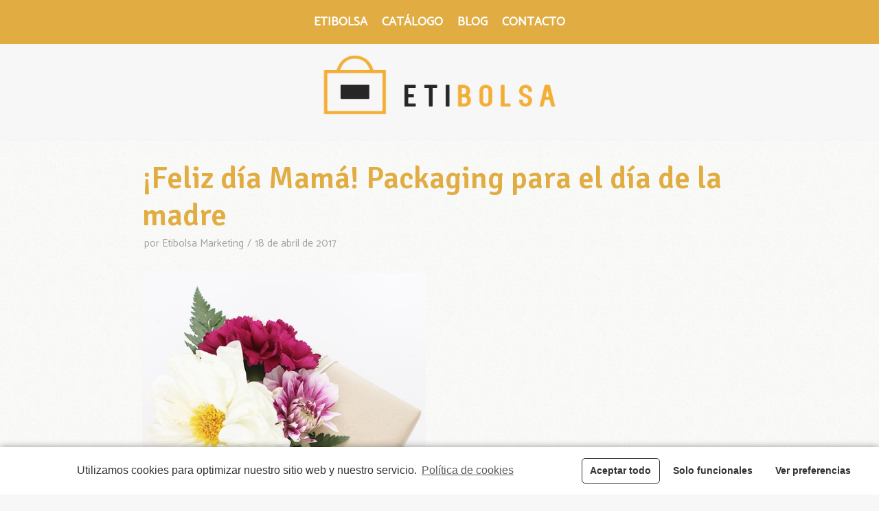

--- FILE ---
content_type: text/html; charset=UTF-8
request_url: https://etibolsa.es/feliz-dia-mama-packaging-para-el-dia-de-la-madre/
body_size: 22349
content:
<!DOCTYPE html>
<html lang="es" prefix="og: https://ogp.me/ns#">

<head>
	<meta charset="UTF-8">
	<meta name="viewport" content="width=device-width, initial-scale=1, minimum-scale=1">
	<link rel="profile" href="https://gmpg.org/xfn/11">
		
<!-- Optimización para motores de búsqueda de Rank Math -  https://rankmath.com/ -->
<title>¡Feliz día Mamá! Packaging para el día de la madre - Etibolsa</title>
<meta name="description" content="Las madre se merecen lo mejor, por eso te proponemos unas cuantas ideas para envolver esos pequeños detalles del día de la madre y hacer su día más especial."/>
<meta name="robots" content="follow, index, max-snippet:-1, max-video-preview:-1, max-image-preview:large"/>
<link rel="canonical" href="https://etibolsa.es/feliz-dia-mama-packaging-para-el-dia-de-la-madre/" />
<meta property="og:locale" content="es_ES" />
<meta property="og:type" content="article" />
<meta property="og:title" content="¡Feliz día Mamá! Packaging para el día de la madre - Etibolsa" />
<meta property="og:description" content="Las madre se merecen lo mejor, por eso te proponemos unas cuantas ideas para envolver esos pequeños detalles del día de la madre y hacer su día más especial." />
<meta property="og:url" content="https://etibolsa.es/feliz-dia-mama-packaging-para-el-dia-de-la-madre/" />
<meta property="og:site_name" content="Etibolsa" />
<meta property="article:tag" content="envolver regalos" />
<meta property="article:tag" content="ideas de packaging" />
<meta property="article:tag" content="ideas de packaging para tu negocio" />
<meta property="article:tag" content="packaging día de la madre" />
<meta property="article:section" content="DecoPackaging" />
<meta property="og:updated_time" content="2021-03-17T09:37:30+01:00" />
<meta property="og:image" content="https://etibolsa.es/wp-content/uploads/2020/12/ea58b65e2eb26149924a4fb6f679d236.jpg" />
<meta property="og:image:secure_url" content="https://etibolsa.es/wp-content/uploads/2020/12/ea58b65e2eb26149924a4fb6f679d236.jpg" />
<meta property="og:image:width" content="564" />
<meta property="og:image:height" content="846" />
<meta property="og:image:alt" content="Packaging dia de la madre" />
<meta property="og:image:type" content="image/jpeg" />
<meta property="article:published_time" content="2017-04-18T11:23:34+02:00" />
<meta property="article:modified_time" content="2021-03-17T09:37:30+01:00" />
<meta name="twitter:card" content="summary_large_image" />
<meta name="twitter:title" content="¡Feliz día Mamá! Packaging para el día de la madre - Etibolsa" />
<meta name="twitter:description" content="Las madre se merecen lo mejor, por eso te proponemos unas cuantas ideas para envolver esos pequeños detalles del día de la madre y hacer su día más especial." />
<meta name="twitter:image" content="https://etibolsa.es/wp-content/uploads/2020/12/ea58b65e2eb26149924a4fb6f679d236.jpg" />
<meta name="twitter:label1" content="Escrito por" />
<meta name="twitter:data1" content="Etibolsa Marketing" />
<meta name="twitter:label2" content="Tiempo de lectura" />
<meta name="twitter:data2" content="2 minutos" />
<script type="application/ld+json" class="rank-math-schema">{"@context":"https://schema.org","@graph":[{"@type":"Place","@id":"https://etibolsa.es/#place","address":{"@type":"PostalAddress","streetAddress":"pol.Ind Les Moles, nave 6","addressLocality":"Canals","addressRegion":"Valencia","postalCode":"46650","addressCountry":"Espa\u00f1a"}},{"@type":["Corporation","Organization"],"@id":"https://etibolsa.es/#organization","name":"Etibolsa","url":"https://etibolsa.es","email":"marketing@etibolsa.es","address":{"@type":"PostalAddress","streetAddress":"pol.Ind Les Moles, nave 6","addressLocality":"Canals","addressRegion":"Valencia","postalCode":"46650","addressCountry":"Espa\u00f1a"},"logo":{"@type":"ImageObject","@id":"https://etibolsa.es/#logo","url":"https://etibolsa.es/wp-content/uploads/2020/12/LOGO_ETIBOLSA_blanco-recortado.png","contentUrl":"https://etibolsa.es/wp-content/uploads/2020/12/LOGO_ETIBOLSA_blanco-recortado.png","caption":"Etibolsa","inLanguage":"es","width":"598","height":"180"},"contactPoint":[{"@type":"ContactPoint","telephone":"610530942","contactType":"customer support"},{"@type":"ContactPoint","telephone":"962239080","contactType":"customer support"}],"location":{"@id":"https://etibolsa.es/#place"}},{"@type":"WebSite","@id":"https://etibolsa.es/#website","url":"https://etibolsa.es","name":"Etibolsa","publisher":{"@id":"https://etibolsa.es/#organization"},"inLanguage":"es"},{"@type":"ImageObject","@id":"https://etibolsa.es/wp-content/uploads/2020/12/ea58b65e2eb26149924a4fb6f679d236.jpg","url":"https://etibolsa.es/wp-content/uploads/2020/12/ea58b65e2eb26149924a4fb6f679d236.jpg","width":"564","height":"846","caption":"Packaging dia de la madre","inLanguage":"es"},{"@type":"WebPage","@id":"https://etibolsa.es/feliz-dia-mama-packaging-para-el-dia-de-la-madre/#webpage","url":"https://etibolsa.es/feliz-dia-mama-packaging-para-el-dia-de-la-madre/","name":"\u00a1Feliz d\u00eda Mam\u00e1! Packaging para el d\u00eda de la madre - Etibolsa","datePublished":"2017-04-18T11:23:34+02:00","dateModified":"2021-03-17T09:37:30+01:00","isPartOf":{"@id":"https://etibolsa.es/#website"},"primaryImageOfPage":{"@id":"https://etibolsa.es/wp-content/uploads/2020/12/ea58b65e2eb26149924a4fb6f679d236.jpg"},"inLanguage":"es"},{"@type":"Person","@id":"https://etibolsa.es/author/marketingetibolsa-es/","name":"Etibolsa Marketing","url":"https://etibolsa.es/author/marketingetibolsa-es/","image":{"@type":"ImageObject","@id":"https://secure.gravatar.com/avatar/a10671b4c57cc7a3edc9bf81a6ad2b84?s=96&amp;d=mm&amp;r=g","url":"https://secure.gravatar.com/avatar/a10671b4c57cc7a3edc9bf81a6ad2b84?s=96&amp;d=mm&amp;r=g","caption":"Etibolsa Marketing","inLanguage":"es"},"worksFor":{"@id":"https://etibolsa.es/#organization"}},{"@type":"BlogPosting","headline":"\u00a1Feliz d\u00eda Mam\u00e1! Packaging para el d\u00eda de la madre - Etibolsa","keywords":"dia de la madre,packaging","datePublished":"2017-04-18T11:23:34+02:00","dateModified":"2021-03-17T09:37:30+01:00","author":{"@id":"https://etibolsa.es/author/marketingetibolsa-es/","name":"Etibolsa Marketing"},"publisher":{"@id":"https://etibolsa.es/#organization"},"description":"Las madre se merecen lo mejor, por eso te proponemos unas cuantas ideas para envolver esos peque\u00f1os detalles del d\u00eda de la madre y hacer su d\u00eda m\u00e1s especial.","name":"\u00a1Feliz d\u00eda Mam\u00e1! Packaging para el d\u00eda de la madre - Etibolsa","@id":"https://etibolsa.es/feliz-dia-mama-packaging-para-el-dia-de-la-madre/#richSnippet","isPartOf":{"@id":"https://etibolsa.es/feliz-dia-mama-packaging-para-el-dia-de-la-madre/#webpage"},"image":{"@id":"https://etibolsa.es/wp-content/uploads/2020/12/ea58b65e2eb26149924a4fb6f679d236.jpg"},"inLanguage":"es","mainEntityOfPage":{"@id":"https://etibolsa.es/feliz-dia-mama-packaging-para-el-dia-de-la-madre/#webpage"}}]}</script>
<!-- /Plugin Rank Math WordPress SEO -->

<link rel='dns-prefetch' href='//www.googletagmanager.com' />
<link rel='dns-prefetch' href='//fonts.googleapis.com' />
<link rel='dns-prefetch' href='//s.w.org' />
<link rel="alternate" type="application/rss+xml" title="Etibolsa &raquo; Feed" href="https://etibolsa.es/feed/" />
<link rel="alternate" type="application/rss+xml" title="Etibolsa &raquo; Feed de los comentarios" href="https://etibolsa.es/comments/feed/" />
		<script type="text/javascript">
			window._wpemojiSettings = {"baseUrl":"https:\/\/s.w.org\/images\/core\/emoji\/13.0.1\/72x72\/","ext":".png","svgUrl":"https:\/\/s.w.org\/images\/core\/emoji\/13.0.1\/svg\/","svgExt":".svg","source":{"concatemoji":"https:\/\/etibolsa.es\/wp-includes\/js\/wp-emoji-release.min.js?ver=5.7.14"}};
			!function(e,a,t){var n,r,o,i=a.createElement("canvas"),p=i.getContext&&i.getContext("2d");function s(e,t){var a=String.fromCharCode;p.clearRect(0,0,i.width,i.height),p.fillText(a.apply(this,e),0,0);e=i.toDataURL();return p.clearRect(0,0,i.width,i.height),p.fillText(a.apply(this,t),0,0),e===i.toDataURL()}function c(e){var t=a.createElement("script");t.src=e,t.defer=t.type="text/javascript",a.getElementsByTagName("head")[0].appendChild(t)}for(o=Array("flag","emoji"),t.supports={everything:!0,everythingExceptFlag:!0},r=0;r<o.length;r++)t.supports[o[r]]=function(e){if(!p||!p.fillText)return!1;switch(p.textBaseline="top",p.font="600 32px Arial",e){case"flag":return s([127987,65039,8205,9895,65039],[127987,65039,8203,9895,65039])?!1:!s([55356,56826,55356,56819],[55356,56826,8203,55356,56819])&&!s([55356,57332,56128,56423,56128,56418,56128,56421,56128,56430,56128,56423,56128,56447],[55356,57332,8203,56128,56423,8203,56128,56418,8203,56128,56421,8203,56128,56430,8203,56128,56423,8203,56128,56447]);case"emoji":return!s([55357,56424,8205,55356,57212],[55357,56424,8203,55356,57212])}return!1}(o[r]),t.supports.everything=t.supports.everything&&t.supports[o[r]],"flag"!==o[r]&&(t.supports.everythingExceptFlag=t.supports.everythingExceptFlag&&t.supports[o[r]]);t.supports.everythingExceptFlag=t.supports.everythingExceptFlag&&!t.supports.flag,t.DOMReady=!1,t.readyCallback=function(){t.DOMReady=!0},t.supports.everything||(n=function(){t.readyCallback()},a.addEventListener?(a.addEventListener("DOMContentLoaded",n,!1),e.addEventListener("load",n,!1)):(e.attachEvent("onload",n),a.attachEvent("onreadystatechange",function(){"complete"===a.readyState&&t.readyCallback()})),(n=t.source||{}).concatemoji?c(n.concatemoji):n.wpemoji&&n.twemoji&&(c(n.twemoji),c(n.wpemoji)))}(window,document,window._wpemojiSettings);
		</script>
		<style type="text/css">
img.wp-smiley,
img.emoji {
	display: inline !important;
	border: none !important;
	box-shadow: none !important;
	height: 1em !important;
	width: 1em !important;
	margin: 0 .07em !important;
	vertical-align: -0.1em !important;
	background: none !important;
	padding: 0 !important;
}
</style>
	<link rel='stylesheet' id='vc_extensions_cqbundle_adminicon-css'  href='https://etibolsa.es/wp-content/plugins/vc-extensions-cqbundle/css/admin_icon.css?ver=5.7.14' type='text/css' media='all' />
<link rel='stylesheet' id='wp-block-library-css'  href='https://etibolsa.es/wp-includes/css/dist/block-library/style.min.css?ver=5.7.14' type='text/css' media='all' />
<link rel='stylesheet' id='contact-form-7-css'  href='https://etibolsa.es/wp-content/plugins/contact-form-7/includes/css/styles.css?ver=5.4' type='text/css' media='all' />
<style id='contact-form-7-inline-css' type='text/css'>
.wpcf7 .wpcf7-recaptcha iframe {margin-bottom: 0;}.wpcf7 .wpcf7-recaptcha[data-align="center"] > div {margin: 0 auto;}.wpcf7 .wpcf7-recaptcha[data-align="right"] > div {margin: 0 0 0 auto;}
</style>
<link rel='stylesheet' id='neve-style-css'  href='https://etibolsa.es/wp-content/themes/neve/style-main.min.css?ver=2.10.4' type='text/css' media='all' />
<style id='neve-style-inline-css' type='text/css'>
.header-menu-sidebar-inner li.menu-item-nav-search { display: none; }
 .container{ max-width: 748px; } .has-neve-button-color-color{ color: #e1ad43!important; } .has-neve-button-color-background-color{ background-color: #e1ad43!important; } .single-post-container .alignfull > [class*="__inner-container"], .single-post-container .alignwide > [class*="__inner-container"]{ max-width:718px } .button.button-primary, button, input[type=button], .btn, input[type="submit"], /* Buttons in navigation */ ul[id^="nv-primary-navigation"] li.button.button-primary > a, .menu li.button.button-primary > a, .wp-block-button.is-style-primary .wp-block-button__link, .wc-block-grid .wp-block-button .wp-block-button__link, form input[type="submit"], form button[type="submit"], #comments input[type="submit"]{ background-color: #e1ad43;color: #ffffff;border-radius:4px 4px 4px 4px;border:none;border-width:1px 1px 1px 1px; } .button.button-primary:hover, ul[id^="nv-primary-navigation"] li.button.button-primary > a:hover, .menu li.button.button-primary > a:hover, .wp-block-button.is-style-primary .wp-block-button__link:hover, .wc-block-grid .wp-block-button .wp-block-button__link:hover, form input[type="submit"]:hover, form button[type="submit"]:hover, #comments input[type="submit"]:hover{ background-color: var(--nv-primary-accent);color: #ffffff; } .button.button-secondary:not(.secondary-default), .wp-block-button.is-style-secondary .wp-block-button__link{ background-color: rgba(0,0,0,0);color: var(--nv-text-color);border-radius:3px;border:1px solid;border-width:1px 1px 1px 1px; } .button.button-secondary.secondary-default{ background-color: rgba(0,0,0,0);color: var(--nv-text-color);border-radius:3px;border:1px solid;border-width:1px 1px 1px 1px; } .button.button-secondary:not(.secondary-default):hover, .wp-block-button.is-style-secondary .wp-block-button__link:hover{ background-color: rgba(0,0,0,0);color: var(--nv-text-color); } .button.button-secondary.secondary-default:hover{ background-color: rgba(0,0,0,0);color: var(--nv-text-color); } .button.button-primary, .wp-block-button.is-style-primary .wp-block-button__link, .wc-block-grid .wp-block-button .wp-block-button__link, form input[type="submit"], form button[type="submit"], #comments input[type="submit"]{ padding:8px 0px 8px 0px; } body, .site-title{ font-size: 15px; line-height: 1.6em; letter-spacing: 0px; font-weight: 400; text-transform: none; font-family: Catamaran, var(--nv-fallback-ff); } h1, .single h1.entry-title{ font-size: 1.5em; line-height: 1.6em; letter-spacing: 0px; font-weight: 600; text-transform: none; font-family: Signika Negative, var(--nv-fallback-ff); } h2{ font-size: 1.3em; line-height: 1.6em; letter-spacing: 0px; font-weight: 600; text-transform: none; font-family: Signika Negative, var(--nv-fallback-ff); } h3, .woocommerce-checkout h3{ font-size: 1.1em; line-height: 1.6em; letter-spacing: 0px; font-weight: 600; text-transform: none; font-family: Signika Negative, var(--nv-fallback-ff); } h4{ font-size: 1em; line-height: 1.6em; letter-spacing: 0px; font-weight: 600; text-transform: none; font-family: Signika Negative, var(--nv-fallback-ff); } h5{ font-size: 0.75em; line-height: 1.6em; letter-spacing: 0px; font-weight: 600; text-transform: none; font-family: Signika Negative, var(--nv-fallback-ff); } h6{ font-size: 0.75em; line-height: 1.6em; letter-spacing: 0px; font-weight: 600; text-transform: none; font-family: Signika Negative, var(--nv-fallback-ff); } form:not([role="search"]):not(.woocommerce-cart-form):not(.woocommerce-ordering):not(.cart) input:read-write:not(#coupon_code), form textarea, form select{ margin-bottom: 10px; } form input:read-write, form textarea, form select, form select option, form.wp-block-search input.wp-block-search__input{ background-color: #edf0eb;color: var(--nv-text-color);padding-top:7px;padding-right:12px;padding-bottom:7px;padding-left:12px; font-family: Catamaran, var(--nv-fallback-ff); } form label, .wpforms-container .wpforms-field-label{ margin-bottom: 10px; } form.search-form input:read-write{ padding-right:45px !important; font-family: Catamaran, var(--nv-fallback-ff); } .header-top-inner,.header-top-inner a:not(.button),.header-top-inner .navbar-toggle{ color: var(--nv-text-color); } .header-top-inner .nv-icon svg,.header-top-inner .nv-contact-list svg{ fill: var(--nv-text-color); } .header-top-inner .icon-bar{ background-color: var(--nv-text-color); } .hfg_header .header-top-inner .nav-ul .sub-menu{ background-color: var(--nv-primary-accent); } .hfg_header .header-top-inner{ background-color: var(--nv-primary-accent); } .header-main-inner{ height:88px; } .header-main-inner,.header-main-inner a:not(.button),.header-main-inner .navbar-toggle{ color: var(--nv-text-dark-bg); } .header-main-inner .nv-icon svg,.header-main-inner .nv-contact-list svg{ fill: var(--nv-text-dark-bg); } .header-main-inner .icon-bar{ background-color: var(--nv-text-dark-bg); } .hfg_header .header-main-inner .nav-ul .sub-menu{ background-color: var(--nv-site-bg); } .hfg_header .header-main-inner{ background-color: var(--nv-site-bg); } .header-menu-sidebar .header-menu-sidebar-bg,.header-menu-sidebar .header-menu-sidebar-bg a:not(.button),.header-menu-sidebar .header-menu-sidebar-bg .navbar-toggle{ color: var(--nv-c-1); } .header-menu-sidebar .header-menu-sidebar-bg .nv-icon svg,.header-menu-sidebar .header-menu-sidebar-bg .nv-contact-list svg{ fill: var(--nv-c-1); } .header-menu-sidebar .header-menu-sidebar-bg .icon-bar{ background-color: var(--nv-c-1); } .hfg_header .header-menu-sidebar .header-menu-sidebar-bg .nav-ul .sub-menu{ background-color: var(--nv-light-bg); } .hfg_header .header-menu-sidebar .header-menu-sidebar-bg{ background-color: var(--nv-light-bg); } .header-menu-sidebar{ width: 360px; } .builder-item--logo .site-logo img{ max-width: 200px; } .builder-item--logo .site-logo{ padding:5px 0px 25px 34px; } .builder-item--logo{ margin:0px 0px 0px 0px; } .builder-item--nav-icon .navbar-toggle, .header-menu-sidebar .close-sidebar-panel .navbar-toggle{ background-color: var(--nv-site-bg);color: var(--nv-primary-accent);border:1px solid;border-width:2px 2px 2px 2px; } .builder-item--nav-icon .navbar-toggle .icon-bar, .header-menu-sidebar .close-sidebar-panel .navbar-toggle .icon-bar{ background-color: var(--nv-primary-accent); } .builder-item--nav-icon .navbar-toggle{ padding:10px 15px 10px 15px; } .builder-item--nav-icon{ margin:0px 0px 0px 0px; } .builder-item--primary-menu .nav-menu-primary > .nav-ul li:not(.woocommerce-mini-cart-item) > a,.builder-item--primary-menu .nav-menu-primary > .nav-ul .has-caret > a,.builder-item--primary-menu .nav-menu-primary > .nav-ul .neve-mm-heading span,.builder-item--primary-menu .nav-menu-primary > .nav-ul .has-caret{ color: var(--nv-text-dark-bg); } .builder-item--primary-menu .nav-menu-primary > .nav-ul li:not(.woocommerce-mini-cart-item) > a:after,.builder-item--primary-menu .nav-menu-primary > .nav-ul li > .has-caret > a:after{ background-color: var(--nv-site-bg); } .builder-item--primary-menu .nav-menu-primary > .nav-ul li:not(.woocommerce-mini-cart-item):hover > a,.builder-item--primary-menu .nav-menu-primary > .nav-ul li:hover > .has-caret > a,.builder-item--primary-menu .nav-menu-primary > .nav-ul li:hover > .has-caret{ color: var(--nv-site-bg); } .builder-item--primary-menu .nav-menu-primary > .nav-ul li:hover > .has-caret svg{ fill: var(--nv-site-bg); } .builder-item--primary-menu .nav-menu-primary > .nav-ul li.current-menu-item > a,.builder-item--primary-menu .nav-menu-primary > .nav-ul li.current_page_item > a,.builder-item--primary-menu .nav-menu-primary > .nav-ul li.current_page_item > .has-caret > a{ color: var(--nv-text-dark-bg); } .builder-item--primary-menu .nav-menu-primary > .nav-ul li.current-menu-item > .has-caret svg{ fill: var(--nv-text-dark-bg); } .builder-item--primary-menu .nav-ul > li:not(:last-of-type){ margin-right:20px; } .builder-item--primary-menu .style-full-height .nav-ul li:not(.menu-item-nav-search):not(.menu-item-nav-cart):hover > a:after{ width: calc(100% + 20px); } .builder-item--primary-menu .nav-ul li a, .builder-item--primary-menu .neve-mm-heading span{ min-height: 25px; } .builder-item--primary-menu{ font-size: 1em; line-height: 1.6em; letter-spacing: 0px; font-weight: 700; text-transform: uppercase; padding:0px 0px 0px 0px;margin:0px 0px 0px 0px; } .builder-item--primary-menu svg{ width: 1em;height: 1em; } .footer-top-inner{ background-color: #272727; } .footer-top-inner,.footer-top-inner a:not(.button),.footer-top-inner .navbar-toggle{ color: var(--nv-text-color); } .footer-top-inner .nv-icon svg,.footer-top-inner .nv-contact-list svg{ fill: var(--nv-text-color); } .footer-top-inner .icon-bar{ background-color: var(--nv-text-color); } .footer-top-inner .nav-ul .sub-menu{ background-color: #272727; } .footer-bottom-inner{ background-color: #272727; } .footer-bottom-inner,.footer-bottom-inner a:not(.button),.footer-bottom-inner .navbar-toggle{ color: var(--nv-text-color); } .footer-bottom-inner .nv-icon svg,.footer-bottom-inner .nv-contact-list svg{ fill: var(--nv-text-color); } .footer-bottom-inner .icon-bar{ background-color: var(--nv-text-color); } .footer-bottom-inner .nav-ul .sub-menu{ background-color: #272727; } .builder-item--footer-one-widgets{ padding:0px 0px 0px 0px;margin:0px 0px 0px 0px; } .builder-item--footer-two-widgets{ padding:0px 0px 0px 0px;margin:0px 0px 0px 0px; } .builder-item--footer-three-widgets{ padding:0px 0px 0px 0px;margin:0px 0px 0px 0px; } .nav-menu-footer #footer-menu > li > a{ color: var(--nv-text-color); } #footer-menu > li > a:after{ background-color: var(--nv-primary-accent); } .nav-menu-footer:not(.style-full-height) #footer-menu > li:hover > a{ color: var(--nv-primary-accent); } .builder-item--footer-menu .nav-ul > li:not(:last-of-type){ margin-right:20px; } .builder-item--footer-menu .style-full-height .nav-ul#footer-menu > li:hover > a:after{ width: calc(100% + 20px); } .builder-item--footer-menu .nav-ul a{ min-height: 25px; } .builder-item--footer-menu li > a{ font-size: 1em; line-height: 1.6em; letter-spacing: 0px; font-weight: 500; text-transform: none; } .builder-item--footer-menu li > a svg{ width: 1em;height: 1em; } .builder-item--footer-menu{ padding:0px 0px 0px 0px;margin:0px 0px 0px 0px; } @media(min-width: 576px){ .container{ max-width: 992px; } .single-post-container .alignfull > [class*="__inner-container"], .single-post-container .alignwide > [class*="__inner-container"]{ max-width:962px } .button.button-primary, .wp-block-button.is-style-primary .wp-block-button__link, .wc-block-grid .wp-block-button .wp-block-button__link, form input[type="submit"], form button[type="submit"], #comments input[type="submit"]{ padding:8px 12px 8px 12px; } body, .site-title{ font-size: 16px; line-height: 1.6em; letter-spacing: 0px; } h1, .single h1.entry-title{ font-size: 1.5em; line-height: 1.6em; letter-spacing: 0px; } h2{ font-size: 1.3em; line-height: 1.6em; letter-spacing: 0px; } h3, .woocommerce-checkout h3{ font-size: 1.1em; line-height: 1.6em; letter-spacing: 0px; } h4{ font-size: 1em; line-height: 1.6em; letter-spacing: 0px; } h5{ font-size: 0.75em; line-height: 1.6em; letter-spacing: 0px; } h6{ font-size: 0.75em; line-height: 1.6em; letter-spacing: 0px; } .header-menu-sidebar{ width: 360px; } .builder-item--logo .site-logo img{ max-width: 120px; } .builder-item--logo .site-logo{ padding:10px 0px 10px 0px; } .builder-item--logo{ margin:0px 0px 0px 0px; } .builder-item--nav-icon .navbar-toggle{ padding:10px 15px 10px 15px; } .builder-item--nav-icon{ margin:0px 0px 0px 0px; } .builder-item--primary-menu .nav-ul > li:not(:last-of-type){ margin-right:20px; } .builder-item--primary-menu .style-full-height .nav-ul li:not(.menu-item-nav-search):not(.menu-item-nav-cart):hover > a:after{ width: calc(100% + 20px); } .builder-item--primary-menu .nav-ul li a, .builder-item--primary-menu .neve-mm-heading span{ min-height: 25px; } .builder-item--primary-menu{ font-size: 1em; line-height: 1.6em; letter-spacing: 0px; padding:0px 0px 0px 0px;margin:0px 0px 0px 0px; } .builder-item--primary-menu svg{ width: 1em;height: 1em; } .builder-item--footer-one-widgets{ padding:0px 0px 0px 0px;margin:0px 0px 0px 0px; } .builder-item--footer-two-widgets{ padding:0px 0px 0px 0px;margin:0px 0px 0px 0px; } .builder-item--footer-three-widgets{ padding:0px 0px 0px 0px;margin:0px 0px 0px 0px; } .builder-item--footer-menu .nav-ul > li:not(:last-of-type){ margin-right:20px; } .builder-item--footer-menu .style-full-height .nav-ul#footer-menu > li:hover > a:after{ width: calc(100% + 20px); } .builder-item--footer-menu .nav-ul a{ min-height: 25px; } .builder-item--footer-menu li > a{ font-size: 1em; line-height: 1.6em; letter-spacing: 0px; } .builder-item--footer-menu li > a svg{ width: 1em;height: 1em; } .builder-item--footer-menu{ padding:0px 0px 0px 0px;margin:0px 0px 0px 0px; } }@media(min-width: 960px){ .container{ max-width: 2000px; } .neve-main > .single-post-container .nv-single-post-wrap.col{ max-width: 70%; } .single-post-container .alignfull > [class*="__inner-container"], .single-post-container .alignwide > [class*="__inner-container"]{ max-width:1370px } .container-fluid.single-post-container .alignfull > [class*="__inner-container"], .container-fluid.single-post-container .alignwide > [class*="__inner-container"]{ max-width:calc(70% + 15px) } .neve-main > .single-post-container .nv-sidebar-wrap{ max-width: 30%; } .button.button-primary, .wp-block-button.is-style-primary .wp-block-button__link, .wc-block-grid .wp-block-button .wp-block-button__link, form input[type="submit"], form button[type="submit"], #comments input[type="submit"]{ padding:8px 33px 8px 25px; } body, .site-title{ font-size: 18px; line-height: 1.5em; letter-spacing: 0px; } h1, .single h1.entry-title{ font-size: 4.9327em; line-height: 1.2em; letter-spacing: 0px; } h2{ font-size: 4em; line-height: 1.335em; letter-spacing: 0px; } h3, .woocommerce-checkout h3{ font-size: 3.333em; line-height: 1.3em; letter-spacing: 0px; } h4{ font-size: 1.5em; line-height: 1.2em; letter-spacing: 0px; } h5{ font-size: 2em; line-height: 1.3em; letter-spacing: 0px; } h6{ font-size: 1.333em; line-height: 1.5em; letter-spacing: 0px; } .blog .blog-entry-title, .archive .blog-entry-title{ font-size: 20px; } .single h1.entry-title{ font-size: 2.5em; line-height: 1.2em; } .header-main-inner{ height:139px; } .header-menu-sidebar{ width: 360px; } .builder-item--logo .site-logo img{ max-width: 350px; } .builder-item--logo .site-logo{ padding:30px 0px 50px 0px; } .builder-item--logo{ margin:0px 0px 0px 0px; } .builder-item--nav-icon .navbar-toggle{ padding:10px 15px 10px 15px; } .builder-item--nav-icon{ margin:0px 0px 0px 0px; } .builder-item--primary-menu .nav-ul > li:not(:last-of-type){ margin-right:21px; } .builder-item--primary-menu .style-full-height .nav-ul li:not(.menu-item-nav-search):not(.menu-item-nav-cart) > a:after{ left:-10.5px;right:-10.5px } .builder-item--primary-menu .style-full-height .nav-ul li:not(.menu-item-nav-search):not(.menu-item-nav-cart):hover > a:after{ width: calc(100% + 21px); } .builder-item--primary-menu .nav-ul li a, .builder-item--primary-menu .neve-mm-heading span{ min-height: 26px; } .builder-item--primary-menu{ font-size: 1em; line-height: 1.6em; letter-spacing: 0px; padding:0px 0px 0px 0px;margin:0px 0px 0px 0px; } .builder-item--primary-menu svg{ width: 1em;height: 1em; } .footer-top-inner{ height:130px; } .footer-bottom-inner{ height:400px; } .builder-item--footer-one-widgets{ padding:0px 0px 0px 0px;margin:0px 50px 0px 0px; } .builder-item--footer-two-widgets{ padding:0px 0px 0px 0px;margin:0px 0px 0px 0px; } .builder-item--footer-three-widgets{ padding:0px 0px 0px 0px;margin:0px 0px 0px 0px; } .builder-item--footer-menu .nav-ul > li:not(:last-of-type){ margin-right:0px; } .builder-item--footer-menu .style-full-height .nav-ul#footer-menu > li > a:after{ left:0px;right:0px } .builder-item--footer-menu .style-full-height .nav-ul#footer-menu > li:hover > a:after{ width: calc(100% + 0px); } .builder-item--footer-menu .nav-ul a{ min-height: 0px; } .builder-item--footer-menu li > a{ font-size: 1em; line-height: 1.6em; letter-spacing: 0px; } .builder-item--footer-menu li > a svg{ width: 1em;height: 1em; } .builder-item--footer-menu{ padding:0px 0px 0px 0px;margin:0px 0px 0px 0px; } }:root{--nv-primary-accent:#e1ad43;--nv-secondary-accent:#0e509a;--nv-site-bg:#f7f7f7;--nv-light-bg:#f0f0f0;--nv-dark-bg:#14171c;--nv-text-color:#7e7e73;--nv-text-dark-bg:#ffffff;--nv-c-1:#77b978;--nv-c-2:#f37262;--nv-fallback-ff:Arial, Helvetica, sans-serif;}
</style>
<link rel='stylesheet' id='neve-google-font-catamaran-css'  href='//fonts.googleapis.com/css?family=Catamaran%3A400&#038;display=swap&#038;ver=2.10.4' type='text/css' media='all' />
<link rel='stylesheet' id='neve-google-font-signika-negative-css'  href='//fonts.googleapis.com/css?family=Signika+Negative%3A600%2C400&#038;display=swap&#038;ver=2.10.4' type='text/css' media='all' />
<link rel='stylesheet' id='cmplz-cookie-css'  href='https://etibolsa.es/wp-content/plugins/complianz-gdpr/assets/css/cookieconsent.min.css?ver=4.9.12' type='text/css' media='all' />
<script class="cmplz-script" type="text/plain" src='https://www.googletagmanager.com/gtag/js?id=UA-121067197-1' id='google_gtagjs-js' async></script>
<script type='text/javascript' id='google_gtagjs-js-after'>
window.dataLayer = window.dataLayer || [];function gtag(){dataLayer.push(arguments);}
gtag("js", new Date());
gtag("set", "developer_id.dZTNiMT", true);
gtag("config", "UA-121067197-1", {"anonymize_ip":true,"optimize_id":"OPT-TLDMXRZ"});
</script>
<script type='text/javascript' src='https://etibolsa.es/wp-includes/js/jquery/jquery.min.js?ver=3.5.1' id='jquery-core-js'></script>
<script type='text/javascript' src='https://etibolsa.es/wp-includes/js/jquery/jquery-migrate.min.js?ver=3.3.2' id='jquery-migrate-js'></script>
<link rel="https://api.w.org/" href="https://etibolsa.es/wp-json/" /><link rel="alternate" type="application/json" href="https://etibolsa.es/wp-json/wp/v2/posts/3292" /><link rel="EditURI" type="application/rsd+xml" title="RSD" href="https://etibolsa.es/xmlrpc.php?rsd" />
<link rel="wlwmanifest" type="application/wlwmanifest+xml" href="https://etibolsa.es/wp-includes/wlwmanifest.xml" /> 
<meta name="generator" content="WordPress 5.7.14" />
<link rel='shortlink' href='https://etibolsa.es/?p=3292' />
<link rel="alternate" type="application/json+oembed" href="https://etibolsa.es/wp-json/oembed/1.0/embed?url=https%3A%2F%2Fetibolsa.es%2Ffeliz-dia-mama-packaging-para-el-dia-de-la-madre%2F" />
<link rel="alternate" type="text/xml+oembed" href="https://etibolsa.es/wp-json/oembed/1.0/embed?url=https%3A%2F%2Fetibolsa.es%2Ffeliz-dia-mama-packaging-para-el-dia-de-la-madre%2F&#038;format=xml" />
<meta name="generator" content="Site Kit by Google 1.30.0" />		<script>
			document.documentElement.className = document.documentElement.className.replace( 'no-js', 'js' );
		</script>
				<style>
			.no-js img.lazyload { display: none; }
			figure.wp-block-image img.lazyloading { min-width: 150px; }
							.lazyload, .lazyloading { opacity: 0; }
				.lazyloaded {
					opacity: 1;
					transition: opacity 400ms;
					transition-delay: 0ms;
				}
					</style>
		
<!-- Facebook Pixel Code -->
<script class="cmplz-script" type="text/plain">
!function(f,b,e,v,n,t,s){if(f.fbq)return;n=f.fbq=function(){n.callMethod?
n.callMethod.apply(n,arguments):n.queue.push(arguments)};if(!f._fbq)f._fbq=n;
n.push=n;n.loaded=!0;n.version='2.0';n.queue=[];t=b.createElement(e);t.async=!0;
t.src=v;s=b.getElementsByTagName(e)[0];s.parentNode.insertBefore(t,s)}(window,
document,'script','https://connect.facebook.net/en_US/fbevents.js');
</script>
<!-- End Facebook Pixel Code -->
<script class="cmplz-script" type="text/plain">
  fbq('init', '402769634170814', {}, {
    "agent": "wordpress-5.7.14-3.0.5"
});
</script><script class="cmplz-script" type="text/plain">
  fbq('track', 'PageView', []);
</script>
<!-- Facebook Pixel Code -->
<noscript>
<div><img class="cmplz-placeholder-element cmplz-image" data-src-cmplz="https://www.facebook.com/tr?id=402769634170814&amp;ev=PageView&amp;noscript=1" height="1" width="1" style="display:none" alt="fbpx"
 src="https://etibolsa.es/wp-content/plugins/complianz-gdpr/assets/images/placeholder-facebook.jpg"  /></div>
</noscript>
<!-- End Facebook Pixel Code -->
<meta name="generator" content="Powered by WPBakery Page Builder - drag and drop page builder for WordPress."/>
<style type="text/css" id="custom-background-css">
body.custom-background { background-image: url("https://etibolsa.es/wp-content/uploads/2021/03/bg.jpg"); background-position: center center; background-size: auto; background-repeat: repeat; background-attachment: scroll; }
</style>
	<script async src="//pagead2.googlesyndication.com/pagead/js/adsbygoogle.js"></script><script>(adsbygoogle = window.adsbygoogle || []).push({"google_ad_client":"ca-pub-4461924035283170","enable_page_level_ads":true,"tag_partner":"site_kit"});</script><!-- Google Tag Manager added by Site Kit -->
<script>
( function( w, d, s, l, i ) {
	w[l] = w[l] || [];
	w[l].push( {'gtm.start': new Date().getTime(), event: 'gtm.js'} );
	var f = d.getElementsByTagName( s )[0],
		j = d.createElement( s ), dl = l != 'dataLayer' ? '&l=' + l : '';
	j.async = true;
	j.src = 'https://www.googletagmanager.com/gtm.js?id=' + i + dl;
	f.parentNode.insertBefore( j, f );
} )( window, document, 'script', 'dataLayer', 'GTM-PJ9HWS9' );
</script>
<!-- End Google Tag Manager -->
		<link rel="icon" href="https://etibolsa.es/wp-content/uploads/2021/02/cropped-etibolsa-icono-1.ico" sizes="32x32" />
<link rel="icon" href="https://etibolsa.es/wp-content/uploads/2021/02/cropped-etibolsa-icono-1.ico" sizes="192x192" />
<link rel="apple-touch-icon" href="https://etibolsa.es/wp-content/uploads/2021/02/cropped-etibolsa-icono-1.ico" />
<meta name="msapplication-TileImage" content="https://etibolsa.es/wp-content/uploads/2021/02/cropped-etibolsa-icono-1.ico" />
		<style type="text/css" id="wp-custom-css">
			h2 {
    font-size: 4em;
    line-height: 1.335em;
    letter-spacing: 0px;
    color: #E1AD43;
    margin-top: 1.6745em;
    margin-bottom: 0.85em;
	 text-align: Left;
}
h6 {
    font-size: 1.333em;
    line-height: 1.5em;
    letter-spacing: 0px;
    color: #E1AD43;
    margin-top: 5.6em;
    margin-bottom: 0.4em;
}
.nv-page-title-wrap.nv-big-title .nv-page-title {
    line-height: 1.3em;
    margin-bottom: 0px;
	visibility:hidden;
}
.page .nv-page-title-wrap {
    margin-top: 30px;
    display:none;
}
html h4 {
    font-size: 1.5em;
    line-height: 1.2em;
	color:#e1ad43;
}
h3, .woocommerce-checkout h3 {
    font-size: 3.333em;
    line-height: 1.3em;
    letter-spacing: 0px;
    color: #e1ad43;
}
.blog .blog-entry-title, .archive .blog-entry-title {
    font-size: 20px;
    --nv-text-color: #e1ad43;
}
.vc_btn3.vc_btn3-color-juicy-pink, .vc_btn3.vc_btn3-color-juicy-pink.vc_btn3-style-flat {
    color: rgb(255, 255, 255);
    background-color: rgb(244, 82, 77);
	visibility:hidden;
}

form label, .wpforms-container .wpforms-field-label {
    margin-bottom: 10px;
    width: 100%;
}
form:not([role="search"]):not(.woocommerce-cart-form):not(.woocommerce-ordering):not(.cart) input:read-write:not(#coupon_code), form textarea, form select {
    margin-bottom: 10px;
    width: 100%;
}
.single-post-container .title {
    margin-bottom: 0;
    color: #e1ad43;
}		</style>
		<noscript><style> .wpb_animate_when_almost_visible { opacity: 1; }</style></noscript></head>

<body data-rsssl=1 data-cmplz=1  class="post-template-default single single-post postid-3292 single-format-standard custom-background wp-custom-logo nv-sidebar-right menu_sidebar_slide_left wpb-js-composer js-comp-ver-6.1 vc_responsive" id="neve_body"  >
		<!-- Google Tag Manager (noscript) added by Site Kit -->
		<noscript>
			<iframe  height="0" width="0" style="display:none;visibility:hidden" data-src="https://www.googletagmanager.com/ns.html?id=GTM-PJ9HWS9" class="lazyload" src="[data-uri]"></iframe>
		</noscript>
		<!-- End Google Tag Manager (noscript) -->
		<div class="wrapper">
		<header class="header" role="banner">
		<a class="neve-skip-link show-on-focus" href="#content" tabindex="0">
			Saltar al contenido		</a>
		<div id="header-grid"  class="hfg_header site-header">
	<div class="header--row header-top hide-on-mobile hide-on-tablet layout-full-contained header--row"
	data-row-id="top" data-show-on="desktop">

	<div
		class="header--row-inner header-top-inner">
		<div class="container">
			<div
				class="row row--wrapper"
				data-section="hfg_header_layout_top" >
				<div class="builder-item has-nav hfg-item-last hfg-item-first col-12 desktop-center"><div class="item--inner builder-item--primary-menu has_menu"
		data-section="header_menu_primary"
		data-item-id="primary-menu">
	<div class="nv-nav-wrap">
	<div role="navigation" class="style-plain nav-menu-primary"
			aria-label="Menú principal">

		<ul id="nv-primary-navigation-top" class="primary-menu-ul nav-ul"><li id="menu-item-5283" class="menu-item menu-item-type-post_type menu-item-object-page menu-item-home menu-item-5283"><a href="https://etibolsa.es/">Etibolsa</a></li>
<li id="menu-item-5589" class="menu-item menu-item-type-post_type menu-item-object-page menu-item-5589"><a href="https://etibolsa.es/catalogo-packaging/">Catálogo</a></li>
<li id="menu-item-5600" class="menu-item menu-item-type-post_type menu-item-object-page current_page_parent menu-item-5600"><a href="https://etibolsa.es/blog/">Blog</a></li>
<li id="menu-item-14090" class="menu-item menu-item-type-post_type menu-item-object-page menu-item-14090"><a href="https://etibolsa.es/contacto/">Contacto</a></li>
</ul>	</div>
</div>

	</div>

</div>							</div>
		</div>
	</div>
</div>


<nav class="header--row header-main hide-on-mobile hide-on-tablet layout-fullwidth nv-navbar header--row"
	data-row-id="main" data-show-on="desktop">

	<div
		class="header--row-inner header-main-inner">
		<div class="container">
			<div
				class="row row--wrapper"
				data-section="hfg_header_layout_main" >
				<div class="builder-item hfg-item-last hfg-item-first col-12 desktop-center"><div class="item--inner builder-item--logo"
		data-section="title_tagline"
		data-item-id="logo">
	<div class="site-logo">
	<a class="brand" href="https://etibolsa.es/" title="Etibolsa"
			aria-label="Etibolsa"><img width="2573" height="734"   alt="logo etibolsa negro" data-srcset="https://etibolsa.es/wp-content/uploads/2020/07/logo-etibolsa-black.png 2573w, https://etibolsa.es/wp-content/uploads/2020/07/logo-etibolsa-black-300x86.png 300w, https://etibolsa.es/wp-content/uploads/2020/07/logo-etibolsa-black-1024x292.png 1024w, https://etibolsa.es/wp-content/uploads/2020/07/logo-etibolsa-black-768x219.png 768w, https://etibolsa.es/wp-content/uploads/2020/07/logo-etibolsa-black-1536x438.png 1536w, https://etibolsa.es/wp-content/uploads/2020/07/logo-etibolsa-black-2048x584.png 2048w"  data-src="https://etibolsa.es/wp-content/uploads/2020/07/logo-etibolsa-black.png" data-sizes="(max-width: 2573px) 100vw, 2573px" class="attachment-full size-full lazyload" src="[data-uri]" /><noscript><img width="2573" height="734"   alt="logo etibolsa negro" data-srcset="https://etibolsa.es/wp-content/uploads/2020/07/logo-etibolsa-black.png 2573w, https://etibolsa.es/wp-content/uploads/2020/07/logo-etibolsa-black-300x86.png 300w, https://etibolsa.es/wp-content/uploads/2020/07/logo-etibolsa-black-1024x292.png 1024w, https://etibolsa.es/wp-content/uploads/2020/07/logo-etibolsa-black-768x219.png 768w, https://etibolsa.es/wp-content/uploads/2020/07/logo-etibolsa-black-1536x438.png 1536w, https://etibolsa.es/wp-content/uploads/2020/07/logo-etibolsa-black-2048x584.png 2048w"  data-src="https://etibolsa.es/wp-content/uploads/2020/07/logo-etibolsa-black.png" data-sizes="(max-width: 2573px) 100vw, 2573px" class="attachment-full size-full lazyload" src="[data-uri]" /><noscript><img width="2573" height="734" src="https://etibolsa.es/wp-content/uploads/2020/07/logo-etibolsa-black.png" class="attachment-full size-full" alt="logo etibolsa negro" srcset="https://etibolsa.es/wp-content/uploads/2020/07/logo-etibolsa-black.png 2573w, https://etibolsa.es/wp-content/uploads/2020/07/logo-etibolsa-black-300x86.png 300w, https://etibolsa.es/wp-content/uploads/2020/07/logo-etibolsa-black-1024x292.png 1024w, https://etibolsa.es/wp-content/uploads/2020/07/logo-etibolsa-black-768x219.png 768w, https://etibolsa.es/wp-content/uploads/2020/07/logo-etibolsa-black-1536x438.png 1536w, https://etibolsa.es/wp-content/uploads/2020/07/logo-etibolsa-black-2048x584.png 2048w" sizes="(max-width: 2573px) 100vw, 2573px" /></noscript></noscript></a></div>

	</div>

</div>							</div>
		</div>
	</div>
</nav>


<nav class="header--row header-main hide-on-desktop layout-fullwidth nv-navbar header--row"
	data-row-id="main" data-show-on="mobile">

	<div
		class="header--row-inner header-main-inner">
		<div class="container">
			<div
				class="row row--wrapper"
				data-section="hfg_header_layout_main" >
				<div class="builder-item hfg-item-first col-7 mobile-center tablet-center offset-1"><div class="item--inner builder-item--logo"
		data-section="title_tagline"
		data-item-id="logo">
	<div class="site-logo">
	<a class="brand" href="https://etibolsa.es/" title="Etibolsa"
			aria-label="Etibolsa"><img width="2573" height="734"   alt="logo etibolsa negro" data-srcset="https://etibolsa.es/wp-content/uploads/2020/07/logo-etibolsa-black.png 2573w, https://etibolsa.es/wp-content/uploads/2020/07/logo-etibolsa-black-300x86.png 300w, https://etibolsa.es/wp-content/uploads/2020/07/logo-etibolsa-black-1024x292.png 1024w, https://etibolsa.es/wp-content/uploads/2020/07/logo-etibolsa-black-768x219.png 768w, https://etibolsa.es/wp-content/uploads/2020/07/logo-etibolsa-black-1536x438.png 1536w, https://etibolsa.es/wp-content/uploads/2020/07/logo-etibolsa-black-2048x584.png 2048w"  data-src="https://etibolsa.es/wp-content/uploads/2020/07/logo-etibolsa-black.png" data-sizes="(max-width: 2573px) 100vw, 2573px" class="attachment-full size-full lazyload" src="[data-uri]" /><noscript><img width="2573" height="734"   alt="logo etibolsa negro" data-srcset="https://etibolsa.es/wp-content/uploads/2020/07/logo-etibolsa-black.png 2573w, https://etibolsa.es/wp-content/uploads/2020/07/logo-etibolsa-black-300x86.png 300w, https://etibolsa.es/wp-content/uploads/2020/07/logo-etibolsa-black-1024x292.png 1024w, https://etibolsa.es/wp-content/uploads/2020/07/logo-etibolsa-black-768x219.png 768w, https://etibolsa.es/wp-content/uploads/2020/07/logo-etibolsa-black-1536x438.png 1536w, https://etibolsa.es/wp-content/uploads/2020/07/logo-etibolsa-black-2048x584.png 2048w"  data-src="https://etibolsa.es/wp-content/uploads/2020/07/logo-etibolsa-black.png" data-sizes="(max-width: 2573px) 100vw, 2573px" class="attachment-full size-full lazyload" src="[data-uri]" /><noscript><img width="2573" height="734" src="https://etibolsa.es/wp-content/uploads/2020/07/logo-etibolsa-black.png" class="attachment-full size-full" alt="logo etibolsa negro" srcset="https://etibolsa.es/wp-content/uploads/2020/07/logo-etibolsa-black.png 2573w, https://etibolsa.es/wp-content/uploads/2020/07/logo-etibolsa-black-300x86.png 300w, https://etibolsa.es/wp-content/uploads/2020/07/logo-etibolsa-black-1024x292.png 1024w, https://etibolsa.es/wp-content/uploads/2020/07/logo-etibolsa-black-768x219.png 768w, https://etibolsa.es/wp-content/uploads/2020/07/logo-etibolsa-black-1536x438.png 1536w, https://etibolsa.es/wp-content/uploads/2020/07/logo-etibolsa-black-2048x584.png 2048w" sizes="(max-width: 2573px) 100vw, 2573px" /></noscript></noscript></a></div>

	</div>

</div><div class="builder-item hfg-item-last col-4 mobile-right tablet-right"><div class="item--inner builder-item--nav-icon"
		data-section="header_menu_icon"
		data-item-id="nav-icon">
	<div class="menu-mobile-toggle item-button navbar-toggle-wrapper">
	<button class="navbar-toggle"
					aria-label="
			Menú de navegación			">
				<div class="bars">
			<span class="icon-bar"></span>
			<span class="icon-bar"></span>
			<span class="icon-bar"></span>
		</div>
		<span class="screen-reader-text">Alternar la navegación</span>
	</button>
</div> <!--.navbar-toggle-wrapper-->


	</div>

</div>							</div>
		</div>
	</div>
</nav>

<div id="header-menu-sidebar" class="header-menu-sidebar menu-sidebar-panel slide_left">
	<div id="header-menu-sidebar-bg" class="header-menu-sidebar-bg">
		<div class="close-sidebar-panel navbar-toggle-wrapper">
			<button class="navbar-toggle active" 					aria-label="
				Menú de navegación				">
				<div class="bars">
					<span class="icon-bar"></span>
					<span class="icon-bar"></span>
					<span class="icon-bar"></span>
				</div>
				<span class="screen-reader-text">
				Alternar la navegación					</span>
			</button>
		</div>
		<div id="header-menu-sidebar-inner" class="header-menu-sidebar-inner ">
			<div class="builder-item has-nav hfg-item-last hfg-item-first col-12 mobile-left tablet-left desktop-center"><div class="item--inner builder-item--primary-menu has_menu"
		data-section="header_menu_primary"
		data-item-id="primary-menu">
	<div class="nv-nav-wrap">
	<div role="navigation" class="style-plain nav-menu-primary"
			aria-label="Menú principal">

		<ul id="nv-primary-navigation-sidebar" class="primary-menu-ul nav-ul"><li class="menu-item menu-item-type-post_type menu-item-object-page menu-item-home menu-item-5283"><a href="https://etibolsa.es/">Etibolsa</a></li>
<li class="menu-item menu-item-type-post_type menu-item-object-page menu-item-5589"><a href="https://etibolsa.es/catalogo-packaging/">Catálogo</a></li>
<li class="menu-item menu-item-type-post_type menu-item-object-page current_page_parent menu-item-5600"><a href="https://etibolsa.es/blog/">Blog</a></li>
<li class="menu-item menu-item-type-post_type menu-item-object-page menu-item-14090"><a href="https://etibolsa.es/contacto/">Contacto</a></li>
</ul>	</div>
</div>

	</div>

</div>		</div>
	</div>
</div>
<div class="header-menu-sidebar-overlay"></div>

</div>
	</header>
		
	<main id="content" class="neve-main" role="main">

	<div class="container single-post-container">
		<div class="row">
						<article id="post-3292"
					class="nv-single-post-wrap col post-3292 post type-post status-publish format-standard has-post-thumbnail hentry category-decopackaging category-joyerias category-bodegas category-moda-y-complementos category-zapaterias tag-envolver-regalos tag-ideas-de-packaging tag-ideas-de-packaging-para-tu-negocio tag-packaging-dia-de-la-madre">
				<div class="entry-header"><div class="nv-title-meta-wrap"><small class="neve-breadcrumbs-wrapper"></small><h1 class="title entry-title ">¡Feliz día Mamá! Packaging para el día de la madre</h1><ul class="nv-meta-list"><li  class="meta author vcard"><span class="author-name fn">por <a href="https://etibolsa.es/author/marketingetibolsa-es/" title="Entradas de Etibolsa Marketing" rel="author">Etibolsa Marketing</a></span></li><li class="meta date posted-on"><time class="entry-date published" datetime="2017-04-18T11:23:34+02:00" content="2017-04-18">18 de abril de 2017</time><time class="updated" datetime="2021-03-17T09:37:30+01:00">17 de marzo de 2021</time></li></ul></div></div><div class="nv-thumb-wrap"><img width="413" height="620"   alt="Packaging dia de la madre" data-srcset="https://etibolsa.es/wp-content/uploads/2020/12/ea58b65e2eb26149924a4fb6f679d236.jpg 564w, https://etibolsa.es/wp-content/uploads/2020/12/ea58b65e2eb26149924a4fb6f679d236-200x300.jpg 200w"  title="¡Feliz día Mamá! Packaging para el día de la madre 1" data-src="https://etibolsa.es/wp-content/uploads/2020/12/ea58b65e2eb26149924a4fb6f679d236.jpg" data-sizes="(max-width: 413px) 100vw, 413px" class="attachment-neve-blog size-neve-blog wp-post-image lazyload" src="[data-uri]"><noscript><img width="413" height="620" src="https://etibolsa.es/wp-content/uploads/2020/12/ea58b65e2eb26149924a4fb6f679d236.jpg" class="attachment-neve-blog size-neve-blog wp-post-image" alt="Packaging dia de la madre" srcset="https://etibolsa.es/wp-content/uploads/2020/12/ea58b65e2eb26149924a4fb6f679d236.jpg 564w, https://etibolsa.es/wp-content/uploads/2020/12/ea58b65e2eb26149924a4fb6f679d236-200x300.jpg 200w" sizes="(max-width: 413px) 100vw, 413px" title="¡Feliz día Mamá! Packaging para el día de la madre 1"></noscript></div><div class="nv-content-wrap entry-content"><p style="text-align: justify;">Si ya eres de los que está pensando en el <strong>día de la madre</strong> no es de extrañar, y es que ya queda ¡muy poquito! El día especial de nuestras mamis se acerca y nosotros queremos que ese día se sienta como una reina. ¿Tienes un negocio o tienda y necesitas<strong> ideas para el packaging para el día de la madre</strong>? En <a href="https://etibolsa.es" target="_blank" rel="noopener noreferrer"><b>Etibolsa</b></a> estamos seguros que ¡estas ideas te inspirarán!</p>
<p style="text-align: justify;">Ha llegado el momento de ponernos a buscar el <strong>regalo perfecto para nuestras mamás</strong> y es que aunque debemos decirles todos los días lo mucho que las queremos, a veces nos cuesta, y el primer domingo de mayo es el momento perfecto para recordárselo de la mejor forma. Por eso, para hacer su regalo todavía más especial, hemos recopilado algunas <strong>ideas de packaging para el día de la madre</strong> ¡que nos han enamorado por completo! ¿Quieres verlas? ¡Atento/a porque empezamos!</p>
<ul style="text-align: justify;">
<li>
<h4>Con mucho pero que mucho ¡AMOR!</h4>
</li>
</ul>
<p style="text-align: justify;">El <strong>día de la madre</strong> es perfecto para recordar a nuestras mamis lo mucho que las queremos y como no ¡para darles las gracias! Ellas han hecho todo por nosotros y ahora nos toca devolverles un poquito de ese cariño. Utiliza en tu <strong>packaging</strong> diferentes tipos de <a href="http://etibolsa.com/17-papel" target="_blank" rel="noopener noreferrer">papel de regalo</a>, cuerda, <a href="http://etibolsa.com/29-etiquetas" target="_blank" rel="noopener noreferrer">etiquetas</a> y corazones de fieltro. Conseguirás un envoltorio así de precioso y con mucho amor.</p>
<p style="text-align: justify;"><img   alt="packaging día de la madre" width="222" height="300" data-srcset="https://etibolsa.es/wp-content/uploads/2020/12/faf5a6cfc23e7eef3e3828779c86ef7c-222x300.jpg 222w, https://etibolsa.es/wp-content/uploads/2020/12/faf5a6cfc23e7eef3e3828779c86ef7c.jpg 500w"  title="¡Feliz día Mamá! Packaging para el día de la madre 2" data-src="https://etibolsa.es/wp-content/uploads/2020/12/faf5a6cfc23e7eef3e3828779c86ef7c-222x300.jpg" data-sizes="(max-width: 222px) 100vw, 222px" class="size-medium wp-image-6866 aligncenter lazyload" src="[data-uri]"><noscript><img class="size-medium wp-image-6866 aligncenter" src="https://etibolsa.es/wp-content/uploads/2020/12/faf5a6cfc23e7eef3e3828779c86ef7c-222x300.jpg" alt="packaging día de la madre" width="222" height="300" srcset="https://etibolsa.es/wp-content/uploads/2020/12/faf5a6cfc23e7eef3e3828779c86ef7c-222x300.jpg 222w, https://etibolsa.es/wp-content/uploads/2020/12/faf5a6cfc23e7eef3e3828779c86ef7c.jpg 500w" sizes="(max-width: 222px) 100vw, 222px" title="¡Feliz día Mamá! Packaging para el día de la madre 2"></noscript></p>
<ul>
<li><strong data-rich-text-format-boundary="true">¡Busca la mejor foto con ella!</strong> La imprimes, creas un marco con un poco de papel de color y tienes tu regalo íntimo, personal y seguro que empezáis a recordar ese día. También puede ser el complemento ideal al regalo comprado. Esta idea nos ha encantado y es que podemos colocar una fotografía de un viaje o un recuerdo bonito juntos.</li>
</ul>
<h4><img   alt="Packaging dia de la madre" width="200" height="300" data-srcset="https://etibolsa.es/wp-content/uploads/2020/12/f8c4922c96a927fd9225fb3a5d32986d-200x300.jpg 200w, https://etibolsa.es/wp-content/uploads/2020/12/f8c4922c96a927fd9225fb3a5d32986d.jpg 564w"  title="¡Feliz día Mamá! Packaging para el día de la madre 3" data-src="https://etibolsa.es/wp-content/uploads/2020/12/f8c4922c96a927fd9225fb3a5d32986d-200x300.jpg" data-sizes="(max-width: 200px) 100vw, 200px" class="size-medium wp-image-6865 aligncenter lazyload" src="[data-uri]"><noscript><img class="size-medium wp-image-6865 aligncenter" src="https://etibolsa.es/wp-content/uploads/2020/12/f8c4922c96a927fd9225fb3a5d32986d-200x300.jpg" alt="Packaging dia de la madre" width="200" height="300" srcset="https://etibolsa.es/wp-content/uploads/2020/12/f8c4922c96a927fd9225fb3a5d32986d-200x300.jpg 200w, https://etibolsa.es/wp-content/uploads/2020/12/f8c4922c96a927fd9225fb3a5d32986d.jpg 564w" sizes="(max-width: 200px) 100vw, 200px" title="¡Feliz día Mamá! Packaging para el día de la madre 3"></noscript></h4>
<ul style="text-align: justify;">
<li>
<h4>Detalles con mucho estilo</h4>
</li>
</ul>
<p style="text-align: justify;">Las flores son uno de los detalles por los que muchos optan para el día de la madre. Si tienes una floristería y buscas una <strong>idea original</strong> para proteger las flores ¡hazlo con papel kraft! Quedarán preciosas y además, podrás personalizarlo con algunas estampaciones o con una <a href="https://etibolsa.es/catalogo/" target="_blank" rel="noopener noreferrer">etiqueta personalizada</a>. ¡Una monería!</p>
<h4><img   alt="detalles día de la madre" width="200" height="300" data-srcset="https://etibolsa.es/wp-content/uploads/2020/12/a5d775e8432386992abc1fbb890e9422-200x300.jpg 200w, https://etibolsa.es/wp-content/uploads/2020/12/a5d775e8432386992abc1fbb890e9422.jpg 564w"  title="¡Feliz día Mamá! Packaging para el día de la madre 4" data-src="https://etibolsa.es/wp-content/uploads/2020/12/a5d775e8432386992abc1fbb890e9422-200x300.jpg" data-sizes="(max-width: 200px) 100vw, 200px" class="size-medium wp-image-6863 aligncenter lazyload" src="[data-uri]"><noscript><img class="size-medium wp-image-6863 aligncenter" src="https://etibolsa.es/wp-content/uploads/2020/12/a5d775e8432386992abc1fbb890e9422-200x300.jpg" alt="detalles día de la madre" width="200" height="300" srcset="https://etibolsa.es/wp-content/uploads/2020/12/a5d775e8432386992abc1fbb890e9422-200x300.jpg 200w, https://etibolsa.es/wp-content/uploads/2020/12/a5d775e8432386992abc1fbb890e9422.jpg 564w" sizes="(max-width: 200px) 100vw, 200px" title="¡Feliz día Mamá! Packaging para el día de la madre 4"></noscript></h4>
<ul style="text-align: justify;">
<li>
<h4>Un packaging para el día de la madre muy romántico</h4>
</li>
</ul>
<p style="text-align: justify;">Y hablando de flores… ¡este <strong>packaging para el día de la madre</strong> nos parece ideal! Además de quedar precioso, da un <strong>toque romántico</strong> que nos encanta y es que nuestras mamis ¡se merecen todo!</p>
<p style="text-align: justify;"><img   alt="Packaging para madres" width="300" height="300" data-srcset="https://etibolsa.es/wp-content/uploads/2020/12/5b7108cceb621ea739e84d1beb9e3a8a-300x300.jpg 300w, https://etibolsa.es/wp-content/uploads/2020/12/5b7108cceb621ea739e84d1beb9e3a8a-150x150.jpg 150w, https://etibolsa.es/wp-content/uploads/2020/12/5b7108cceb621ea739e84d1beb9e3a8a.jpg 564w"  title="¡Feliz día Mamá! Packaging para el día de la madre 5" data-src="https://etibolsa.es/wp-content/uploads/2020/12/5b7108cceb621ea739e84d1beb9e3a8a-300x300.jpg" data-sizes="(max-width: 300px) 100vw, 300px" class="size-medium wp-image-6861 aligncenter lazyload" src="[data-uri]"><noscript><img class="size-medium wp-image-6861 aligncenter" src="https://etibolsa.es/wp-content/uploads/2020/12/5b7108cceb621ea739e84d1beb9e3a8a-300x300.jpg" alt="Packaging para madres" width="300" height="300" srcset="https://etibolsa.es/wp-content/uploads/2020/12/5b7108cceb621ea739e84d1beb9e3a8a-300x300.jpg 300w, https://etibolsa.es/wp-content/uploads/2020/12/5b7108cceb621ea739e84d1beb9e3a8a-150x150.jpg 150w, https://etibolsa.es/wp-content/uploads/2020/12/5b7108cceb621ea739e84d1beb9e3a8a.jpg 564w" sizes="(max-width: 300px) 100vw, 300px" title="¡Feliz día Mamá! Packaging para el día de la madre 5"></noscript></p>
<ul style="text-align: justify;">
<li>
<h4>El kraft y la blonda ¡una pareja perfecta!</h4>
</li>
</ul>
<p style="text-align: justify;">A nosotros nos encanta el <strong>papel kraft</strong> y es que es tan versátil que podemos utilizarlo en muchísimas ocasiones. Combínalo con diferentes texturas de papel o tela y tendrás como resultado un <strong>diseño de packaging</strong> ¡así de precioso!</p>
<p style="text-align: justify;"><img   alt="Packaging dia de la madre" width="225" height="300" data-srcset="https://etibolsa.es/wp-content/uploads/2020/12/6d19b5486aa3cbc1e0726fad98d242ad-225x300.jpg 225w, https://etibolsa.es/wp-content/uploads/2020/12/6d19b5486aa3cbc1e0726fad98d242ad.jpg 480w"  title="¡Feliz día Mamá! Packaging para el día de la madre 6" data-src="https://etibolsa.es/wp-content/uploads/2020/12/6d19b5486aa3cbc1e0726fad98d242ad-225x300.jpg" data-sizes="(max-width: 225px) 100vw, 225px" class="size-medium wp-image-6862 aligncenter lazyload" src="[data-uri]"><noscript><img class="size-medium wp-image-6862 aligncenter" src="https://etibolsa.es/wp-content/uploads/2020/12/6d19b5486aa3cbc1e0726fad98d242ad-225x300.jpg" alt="Packaging dia de la madre" width="225" height="300" srcset="https://etibolsa.es/wp-content/uploads/2020/12/6d19b5486aa3cbc1e0726fad98d242ad-225x300.jpg 225w, https://etibolsa.es/wp-content/uploads/2020/12/6d19b5486aa3cbc1e0726fad98d242ad.jpg 480w" sizes="(max-width: 225px) 100vw, 225px" title="¡Feliz día Mamá! Packaging para el día de la madre 6"></noscript></p>
<ul id="block-6e80787b-9742-4c3b-bc35-a56932eafe5d" class="block-editor-block-list__block wp-block is-selected rich-text block-editor-rich-text__editable is-hovered wp-block" tabindex="0" role="textbox" contenteditable="true" aria-label="Escribe una lista…" aria-multiline="true" data-block="6e80787b-9742-4c3b-bc35-a56932eafe5d" data-type="core/list" data-title="Lista">
<li><strong data-rich-text-format-boundary="true">Personaliza la etiqueta</strong>, dile lo mucho que la quieres y todo lo bueno que se te ocurra. A veces, mostrar los sentimientos resulta una tarea complicada, así que es un buen día para aprovechar y abrirse. ¡Le va a encantar!</li>
</ul>
<ul id="block-8de53c93-99cb-42cc-9298-05d857c343a3" class="block-editor-block-list__block wp-block is-selected rich-text block-editor-rich-text__editable wp-block" tabindex="0" role="textbox" contenteditable="true" aria-label="Escribe una lista…" aria-multiline="true" data-block="8de53c93-99cb-42cc-9298-05d857c343a3" data-type="core/list" data-title="Lista"></ul>
<p style="text-align: justify;">¿Qué te han parecido estas <strong>ideas de packaging para el día de la madre</strong>? ¿Vas a utilizar alguna de estas ideas para <strong>envolver los regalos para mamás</strong>? Si es así, y necesitas el material necesario ¡ponte en contacto con nosotros! En <a href="https://etibolsa.es" target="_blank" rel="noopener noreferrer"><strong>Etibolsa</strong></a> contamos con todo lo que necesitas de <strong>packaging para tu negocio</strong>. Además, ¡nos encantará ver cómo ha quedado el resultado!</p>
</div><div class="nv-tags-list"><span>Etiquetas:</span><a href=https://etibolsa.es/tag/envolver-regalos/ title="envolver regalos" class=envolver-regalos rel="tag">envolver regalos</a><a href=https://etibolsa.es/tag/ideas-de-packaging/ title="ideas de packaging" class=ideas-de-packaging rel="tag">ideas de packaging</a><a href=https://etibolsa.es/tag/ideas-de-packaging-para-tu-negocio/ title="ideas de packaging para tu negocio" class=ideas-de-packaging-para-tu-negocio rel="tag">ideas de packaging para tu negocio</a><a href=https://etibolsa.es/tag/packaging-dia-de-la-madre/ title="packaging día de la madre" class=packaging-dia-de-la-madre rel="tag">packaging día de la madre</a> </div> 
<div id="comments" class="comments-area">
	</div>
			</article>
					</div>
	</div>
</main><!--/.neve-main-->


<footer class="site-footer" id="site-footer">
	<div class="hfg_footer">
		<div class="footer--row footer-top layout-fullwidth"
	id="cb-row--footer-top"
	data-row-id="top" data-show-on="desktop">
	<div
		class="footer--row-inner footer-top-inner footer-content-wrap">
		<div class="container">
			<div
				class="hfg-grid nv-footer-content hfg-grid-top row--wrapper row "
				data-section="hfg_footer_layout_top" >
				<div class="builder-item hfg-item-last hfg-item-first col-12 desktop-left tablet-left mobile-left hfg-item-v-middle"><div class="item--inner builder-item--footer-two-widgets"
		data-section="sidebar-widgets-footer-two-widgets"
		data-item-id="footer-two-widgets">
		<div class="widget-area">
		<div id="text-4" class="widget widget_text">			<div class="textwidget"><div style="height: 180px;" align="left">
<p><a href="http://facebook.com/etibolsa"><img style="margin-top: 50px;" src="[data-uri]" width="40" height="40" hspace="10" /></a><a href="http://instagram.com/etibolsa/"><img style="margin-top: 50px;" src="[data-uri]" alt="Icono Instagram" width="40" height="40" /></a></p>
</div>
</div>
		</div>	</div>
	</div>

</div>							</div>
		</div>
	</div>
</div>

<div class="footer--row footer-bottom layout-full-contained"
	id="cb-row--footer-bottom"
	data-row-id="bottom" data-show-on="desktop">
	<div
		class="footer--row-inner footer-bottom-inner footer-content-wrap">
		<div class="container">
			<div
				class="hfg-grid nv-footer-content hfg-grid-bottom row--wrapper row "
				data-section="hfg_footer_layout_bottom" >
				<div class="builder-item hfg-item-first col-4 desktop-left tablet-left mobile-left hfg-item-v-middle offset-1"><div class="item--inner builder-item--footer-three-widgets"
		data-section="sidebar-widgets-footer-three-widgets"
		data-item-id="footer-three-widgets">
		<div class="widget-area">
		<div id="custom_html-8" class="widget_text widget widget_custom_html"><div class="textwidget custom-html-widget"><img width="300" height="300"   alt="" loading="lazy" style="max-width: 75%; height: auto;"  data-src="https://etibolsa.es/wp-content/uploads/2020/09/etibolsa-icono-white-01.png" class="image wp-image-5605 attachment-medium size-medium lazyload" src="[data-uri]"><noscript><img width="300" height="300" src="https://etibolsa.es/wp-content/uploads/2020/09/etibolsa-icono-white-01.png" class="image wp-image-5605 attachment-medium size-medium" alt="" loading="lazy" style="max-width: 75%; height: auto;" ></noscript>
<p>Llámenos ahora: +34 962 239 080<br>WhatsApp: 610 530 942</p>
<p>
	Polígono Industrial Les Moles - Nave 6,<br>46650 Canals, Valencia

</p>
</div></div>	</div>
	</div>

</div><div class="builder-item col-2 desktop-right tablet-left mobile-left hfg-item-v-middle"><div class="item--inner builder-item--footer-menu has_menu"
		data-section="footer_menu_primary"
		data-item-id="footer-menu">
	<div class="component-wrap">
	<div role="navigation" class="style-plain nav-menu-footer"
		aria-label="Menú del pie de página">

		<ul id="footer-menu" class="footer-menu nav-ul"><li id="menu-item-5595" class="menu-item menu-item-type-post_type menu-item-object-page menu-item-5595"><a href="https://etibolsa.es/politica-de-cookies/">Política de cookies</a></li>
<li id="menu-item-5596" class="menu-item menu-item-type-post_type menu-item-object-page menu-item-5596"><a href="https://etibolsa.es/politica-de-proteccion-de-datos-de-caracter-personal/">Política de Protección de Datos</a></li>
<li id="menu-item-5597" class="menu-item menu-item-type-post_type menu-item-object-page menu-item-privacy-policy menu-item-5597"><a href="https://etibolsa.es/aviso-legal/">Aviso legal</a></li>
</ul>	</div>
</div>

	</div>

</div><div class="builder-item hfg-item-last col-4 desktop-left tablet-left mobile-left hfg-item-v-middle offset-1"><div class="item--inner builder-item--footer-one-widgets"
		data-section="sidebar-widgets-footer-one-widgets"
		data-item-id="footer-one-widgets">
		<div class="widget-area">
		<div id="text-5" class="widget widget_text">			<div class="textwidget"><p><img width="50" height="50"   alt="loading="lazy"; height: auto;"HSPACE="10"  data-src="https://etibolsa.es/wp-content/uploads/2020/12/Camara-de-Espan¦aa_Color.png" class="image wp-image-5605 attachment-medium size-medium lazyload" src="[data-uri]"><noscript><img width="50" height="50" src="https://etibolsa.es/wp-content/uploads/2020/12/Camara-de-Espan¦aa_Color.png" class="image wp-image-5605 attachment-medium size-medium" alt="loading="lazy"; height: auto;"HSPACE="10" ></noscript><img width="50" height="50"   alt="" loading="lazy" style="max-width: 40%; height: auto;" HSPACE="10" data-src="https://etibolsa.es/wp-content/uploads/2020/12/logo-camara_valencia.png" class="image wp-image-5605 attachment-medium size-medium lazyload" src="[data-uri]"><noscript><img width="50" height="50" src="https://etibolsa.es/wp-content/uploads/2020/12/logo-camara_valencia.png" class="image wp-image-5605 attachment-medium size-medium" alt="" loading="lazy" style="max-width: 40%; height: auto;" HSPACE="10"></noscript><img width="50" height="20"   alt="" loading="lazy" data-src="https://etibolsa.es/wp-content/uploads/2020/12/Programa_XpandeDigital.png" class="image wp-image-5605 attachment-medium size-medium lazyload" src="[data-uri]"><noscript><img width="50" height="20" src="https://etibolsa.es/wp-content/uploads/2020/12/Programa_XpandeDigital.png" class="image wp-image-5605 attachment-medium size-medium" alt="" loading="lazy"></noscript><img width="80" height="20"   alt="" loading="lazy" style="max-width: 50%;" data-src="https://etibolsa.es/wp-content/uploads/2020/12/IVACE.png" class="image wp-image-5605 attachment-medium size-medium lazyload" src="[data-uri]"><noscript><img width="80" height="20" src="https://etibolsa.es/wp-content/uploads/2020/12/IVACE.png" class="image wp-image-5605 attachment-medium size-medium" alt="" loading="lazy" style="max-width: 50%;"></noscript> <img width="25" height="20"   alt="loading="lazy" data-src="https://etibolsa.es/wp-content/uploads/2020/12/Logotipo-UE.png" class="image wp-image-5605 attachment-medium size-medium lazyload" src="[data-uri]"><noscript><img width="25" height="20" src="https://etibolsa.es/wp-content/uploads/2020/12/Logotipo-UE.png" class="image wp-image-5605 attachment-medium size-medium" alt="loading="lazy"></noscript></p>
<p></p>
<p style="font-size:16px;">Comercial Etilux S.L ha sido beneficiaria del Fondo Europeo de Desarrollo Regional cuyo objetivo es mejorar la competitividad de las Pymes y gracias al cual ha puesto en marcha un Plan de Internacionalización con el objetivo de mejorar su posicionamiento competitivo en el exterior durante el año 2020. Para ello ha contado con el apoyo del Programa XPANDE de la Cámara de Comercio de Valencia.”</p>
</div>
		</div>	</div>
	</div>

</div>							</div>
		</div>
	</div>
</div>

	</div>
</footer>

</div><!--/.wrapper-->
	<style>
		.cmplz-placeholder-element > blockquote.fb-xfbml-parse-ignore {
			margin: 0 20px;
		}
	</style>
		<style>
		.instagram-media.cmplz-placeholder-element > div {
			max-width: 100%;
		}
	</style>
	    <!-- Facebook Pixel Event Code -->
    <script type='text/javascript'>
        document.addEventListener( 'wpcf7mailsent', function( event ) {
        if( "fb_pxl_code" in event.detail.apiResponse){
          eval(event.detail.apiResponse.fb_pxl_code);
        }
      }, false );
    </script>
    <!-- End Facebook Pixel Event Code -->
    <div id='fb-pxl-ajax-code'></div><script type='text/javascript' src='https://etibolsa.es/wp-includes/js/dist/vendor/wp-polyfill.min.js?ver=7.4.4' id='wp-polyfill-js'></script>
<script type='text/javascript' id='wp-polyfill-js-after'>
( 'fetch' in window ) || document.write( '<script src="https://etibolsa.es/wp-includes/js/dist/vendor/wp-polyfill-fetch.min.js?ver=3.0.0"></scr' + 'ipt>' );( document.contains ) || document.write( '<script src="https://etibolsa.es/wp-includes/js/dist/vendor/wp-polyfill-node-contains.min.js?ver=3.42.0"></scr' + 'ipt>' );( window.DOMRect ) || document.write( '<script src="https://etibolsa.es/wp-includes/js/dist/vendor/wp-polyfill-dom-rect.min.js?ver=3.42.0"></scr' + 'ipt>' );( window.URL && window.URL.prototype && window.URLSearchParams ) || document.write( '<script src="https://etibolsa.es/wp-includes/js/dist/vendor/wp-polyfill-url.min.js?ver=3.6.4"></scr' + 'ipt>' );( window.FormData && window.FormData.prototype.keys ) || document.write( '<script src="https://etibolsa.es/wp-includes/js/dist/vendor/wp-polyfill-formdata.min.js?ver=3.0.12"></scr' + 'ipt>' );( Element.prototype.matches && Element.prototype.closest ) || document.write( '<script src="https://etibolsa.es/wp-includes/js/dist/vendor/wp-polyfill-element-closest.min.js?ver=2.0.2"></scr' + 'ipt>' );( 'objectFit' in document.documentElement.style ) || document.write( '<script src="https://etibolsa.es/wp-includes/js/dist/vendor/wp-polyfill-object-fit.min.js?ver=2.3.4"></scr' + 'ipt>' );
</script>
<script type='text/javascript' src='https://etibolsa.es/wp-includes/js/dist/hooks.min.js?ver=d0188aa6c336f8bb426fe5318b7f5b72' id='wp-hooks-js'></script>
<script type='text/javascript' src='https://etibolsa.es/wp-includes/js/dist/i18n.min.js?ver=6ae7d829c963a7d8856558f3f9b32b43' id='wp-i18n-js'></script>
<script type='text/javascript' id='wp-i18n-js-after'>
wp.i18n.setLocaleData( { 'text direction\u0004ltr': [ 'ltr' ] } );
</script>
<script type='text/javascript' src='https://etibolsa.es/wp-includes/js/dist/vendor/lodash.min.js?ver=4.17.21' id='lodash-js'></script>
<script type='text/javascript' id='lodash-js-after'>
window.lodash = _.noConflict();
</script>
<script type='text/javascript' src='https://etibolsa.es/wp-includes/js/dist/url.min.js?ver=7c99a9585caad6f2f16c19ecd17a86cd' id='wp-url-js'></script>
<script type='text/javascript' id='wp-api-fetch-js-translations'>
( function( domain, translations ) {
	var localeData = translations.locale_data[ domain ] || translations.locale_data.messages;
	localeData[""].domain = domain;
	wp.i18n.setLocaleData( localeData, domain );
} )( "default", {"translation-revision-date":"2025-11-02 11:15:48+0000","generator":"GlotPress\/4.0.3","domain":"messages","locale_data":{"messages":{"":{"domain":"messages","plural-forms":"nplurals=2; plural=n != 1;","lang":"es"},"You are probably offline.":["Probablemente est\u00e1s desconectado."],"Media upload failed. If this is a photo or a large image, please scale it down and try again.":["La subida de medios ha fallado. Si esto es una foto o una imagen grande, por favor, reduce su tama\u00f1o e int\u00e9ntalo de nuevo."],"An unknown error occurred.":["Ha ocurrido un error desconocido."],"The response is not a valid JSON response.":["Las respuesta no es una respuesta JSON v\u00e1lida."]}},"comment":{"reference":"wp-includes\/js\/dist\/api-fetch.js"}} );
</script>
<script type='text/javascript' src='https://etibolsa.es/wp-includes/js/dist/api-fetch.min.js?ver=25cbf3644d200bdc5cab50e7966b5b03' id='wp-api-fetch-js'></script>
<script type='text/javascript' id='wp-api-fetch-js-after'>
wp.apiFetch.use( wp.apiFetch.createRootURLMiddleware( "https://etibolsa.es/wp-json/" ) );
wp.apiFetch.nonceMiddleware = wp.apiFetch.createNonceMiddleware( "3c2411df2f" );
wp.apiFetch.use( wp.apiFetch.nonceMiddleware );
wp.apiFetch.use( wp.apiFetch.mediaUploadMiddleware );
wp.apiFetch.nonceEndpoint = "https://etibolsa.es/wp-admin/admin-ajax.php?action=rest-nonce";
</script>
<script type='text/javascript' id='contact-form-7-js-extra'>
/* <![CDATA[ */
var wpcf7 = [];
/* ]]> */
</script>
<script type='text/javascript' src='https://etibolsa.es/wp-content/plugins/contact-form-7/includes/js/index.js?ver=5.4' id='contact-form-7-js'></script>
<script type='text/javascript' src='https://etibolsa.es/wp-content/plugins/wp-smushit/app/assets/js/smush-lazy-load.min.js?ver=3.8.4' id='smush-lazy-load-js'></script>
<script type='text/javascript' src='https://etibolsa.es/wp-includes/js/imagesloaded.min.js?ver=4.1.4' id='imagesloaded-js'></script>
<script type='text/javascript' src='https://etibolsa.es/wp-includes/js/masonry.min.js?ver=4.2.2' id='masonry-js'></script>
<script type='text/javascript' id='neve-script-js-extra'>
/* <![CDATA[ */
var NeveProperties = {"ajaxurl":"https:\/\/etibolsa.es\/wp-admin\/admin-ajax.php","nonce":"3c2411df2f","isRTL":"","isCustomize":"","masonry":"enabled","blogLayout":"grid"};
/* ]]> */
</script>
<script type='text/javascript' src='https://etibolsa.es/wp-content/themes/neve/assets/js/build/modern/frontend.js?ver=2.10.4' id='neve-script-js' async></script>
<script type='text/javascript' src='https://etibolsa.es/wp-includes/js/comment-reply.min.js?ver=5.7.14' id='comment-reply-js'></script>
<script type='text/javascript' src='https://etibolsa.es/wp-content/plugins/complianz-gdpr/assets/js/cookieconsent.min.js?ver=4.9.12' id='cmplz-cookie-js'></script>
<script type='text/javascript' src='https://etibolsa.es/wp-content/plugins/complianz-gdpr/assets/js/postscribe.min.js?ver=4.9.12' id='cmplz-postscribe-js'></script>
<script type='text/javascript' id='cmplz-cookie-config-js-extra'>
/* <![CDATA[ */
var complianz = {"static":"","set_cookies":[],"block_ajax_content":"0","banner_version":"9","version":"4.9.12","a_b_testing":"","do_not_track":"","consenttype":"optin","region":"eu","geoip":"","categories":"<div class=\"cmplz-categories-wrap\"><label for=\"cmplz_functional\"><input type=\"checkbox\" id=\"cmplz_functional\" class=\"cmplz-consent-checkbox cmplz-svg-checkbox cmplz-square-checkbox cmplz_functional\" checked disabled data-category=\"cmplz_functional\"><div class=\"cc-check\"><svg width=\"16px\" height=\"16px\" viewBox=\"0 0 18 18\" class=\"cmplz-square\" aria-hidden=\"true\"><path d=\"M1,9 L1,3.5 C1,2 2,1 3.5,1 L14.5,1 C16,1 17,2 17,3.5 L17,14.5 C17,16 16,17 14.5,17 L3.5,17 C2,17 1,16 1,14.5 L1,9 Z\"><\/path><polyline points=\"1 9 7 14 15 4\"><\/polyline><\/svg><\/div><span class=\"cc-category\" style=\"\">Funcional<\/span><\/label><\/div><div class=\"cmplz-categories-wrap\"><label for=\"cmplz_stats\"><input type=\"checkbox\" id=\"cmplz_stats\" class=\"cmplz-consent-checkbox cmplz-svg-checkbox cmplz-square-checkbox cmplz_stats\"   data-category=\"cmplz_stats\"><div class=\"cc-check\"><svg width=\"16px\" height=\"16px\" viewBox=\"0 0 18 18\" class=\"cmplz-square\" aria-hidden=\"true\"><path d=\"M1,9 L1,3.5 C1,2 2,1 3.5,1 L14.5,1 C16,1 17,2 17,3.5 L17,14.5 C17,16 16,17 14.5,17 L3.5,17 C2,17 1,16 1,14.5 L1,9 Z\"><\/path><polyline points=\"1 9 7 14 15 4\"><\/polyline><\/svg><\/div><span class=\"cc-category\" style=\"\">Estad\u00edsticas<\/span><\/label><\/div><div class=\"cmplz-categories-wrap\"><label for=\"cmplz_marketing\"><input type=\"checkbox\" id=\"cmplz_marketing\" class=\"cmplz-consent-checkbox cmplz-svg-checkbox cmplz-square-checkbox cmplz_marketing\"   data-category=\"cmplz_marketing\"><div class=\"cc-check\"><svg width=\"16px\" height=\"16px\" viewBox=\"0 0 18 18\" class=\"cmplz-square\" aria-hidden=\"true\"><path d=\"M1,9 L1,3.5 C1,2 2,1 3.5,1 L14.5,1 C16,1 17,2 17,3.5 L17,14.5 C17,16 16,17 14.5,17 L3.5,17 C2,17 1,16 1,14.5 L1,9 Z\"><\/path><polyline points=\"1 9 7 14 15 4\"><\/polyline><\/svg><\/div><span class=\"cc-category\" style=\"\">Marketing<\/span><\/label><\/div><style>#cc-window.cc-window .cmplz-categories-wrap .cc-check svg {stroke: #333}<\/style>","position":"bottom","title":"","theme":"minimal","checkbox_style":"square","use_categories":"hidden","use_categories_optinstats":"hidden","accept":"Aceptar cookies","revoke":"Administrar consentimiento","dismiss":"Solo funcionales","dismiss_timeout":"10","popup_background_color":"#fff","popup_text_color":"#333","button_background_color":"#fff","button_text_color":"#333","accept_all_background_color":"#fff","accept_all_text_color":"#333","accept_all_border_color":"#333","functional_background_color":"#fff","functional_text_color":"#333","functional_border_color":"#fff","border_color":"#fff","use_custom_cookie_css":"","custom_css":".cc-window","custom_css_amp":"#cmplz-consent-ui, #cmplz-post-consent-ui {} \n#cmplz-consent-ui .cmplz-consent-message {} \n#cmplz-consent-ui button, #cmplz-post-consent-ui button {}","readmore_optin":"Pol\u00edtica de cookies","readmore_impressum":"Impressum","accept_informational":"Acepto","message_optout":"Utilizamos cookies para optimizar nuestro sitio web y nuestro servicio.","message_optin":"Utilizamos cookies para optimizar nuestro sitio web y nuestro servicio.","readmore_optout":"Cookie Policy","readmore_optout_dnsmpi":"Do Not Sell My Personal Information","hide_revoke":"","banner_width":"","soft_cookiewall":"","type":"opt-in","layout":"basic","dismiss_on_scroll":"","dismiss_on_timeout":"","cookie_expiry":"365","nonce":"2f99028087","url":"https:\/\/etibolsa.es\/wp-json\/complianz\/v1\/?lang=es&locale=es_ES","set_cookies_on_root":"0","cookie_domain":"","current_policy_id":"15","cookie_path":"\/","tcf_active":"","view_preferences":"Ver preferencias","save_preferences":"Guardar preferencias","accept_all":"Aceptar todo","readmore_url":{"eu":"https:\/\/etibolsa.es\/politica-de-cookies-ue\/"},"privacy_link":{"eu":""},"placeholdertext":"Haz clic para aceptar las cookies de marketing y activar este contenido"};
/* ]]> */
</script>
<script type='text/javascript' src='https://etibolsa.es/wp-content/plugins/complianz-gdpr/assets/js/complianz.min.js?ver=4.9.12' id='cmplz-cookie-config-js'></script>
<script type='text/javascript' src='https://etibolsa.es/wp-includes/js/wp-embed.min.js?ver=5.7.14' id='wp-embed-js'></script>
<!-- Statistics script Complianz GDPR/CCPA -->
					<script type="text/plain" class="cmplz-script cmplz-stats">(function (i, s, o, g, r, a, m) {
    i['GoogleAnalyticsObject'] = r;
    i[r] = i[r] || function () {
        (i[r].q = i[r].q || []).push(arguments)
    }, i[r].l = 1 * new Date();
    a = s.createElement(o),
        m = s.getElementsByTagName(o)[0];
    a.async = 1;
    a.src = g;
    m.parentNode.insertBefore(a, m)
})(window, document, 'script', 'https://www.google-analytics.com/analytics.js', 'ga');
ga('create', 'UA-121067197-1', 'auto');
ga('send', 'pageview', {
    
});
</script>
</body>

</html>


--- FILE ---
content_type: text/html; charset=utf-8
request_url: https://www.google.com/recaptcha/api2/aframe
body_size: 268
content:
<!DOCTYPE HTML><html><head><meta http-equiv="content-type" content="text/html; charset=UTF-8"></head><body><script nonce="4vZ5uU1RPJMk0RDaoyJOHg">/** Anti-fraud and anti-abuse applications only. See google.com/recaptcha */ try{var clients={'sodar':'https://pagead2.googlesyndication.com/pagead/sodar?'};window.addEventListener("message",function(a){try{if(a.source===window.parent){var b=JSON.parse(a.data);var c=clients[b['id']];if(c){var d=document.createElement('img');d.src=c+b['params']+'&rc='+(localStorage.getItem("rc::a")?sessionStorage.getItem("rc::b"):"");window.document.body.appendChild(d);sessionStorage.setItem("rc::e",parseInt(sessionStorage.getItem("rc::e")||0)+1);localStorage.setItem("rc::h",'1768635912687');}}}catch(b){}});window.parent.postMessage("_grecaptcha_ready", "*");}catch(b){}</script></body></html>